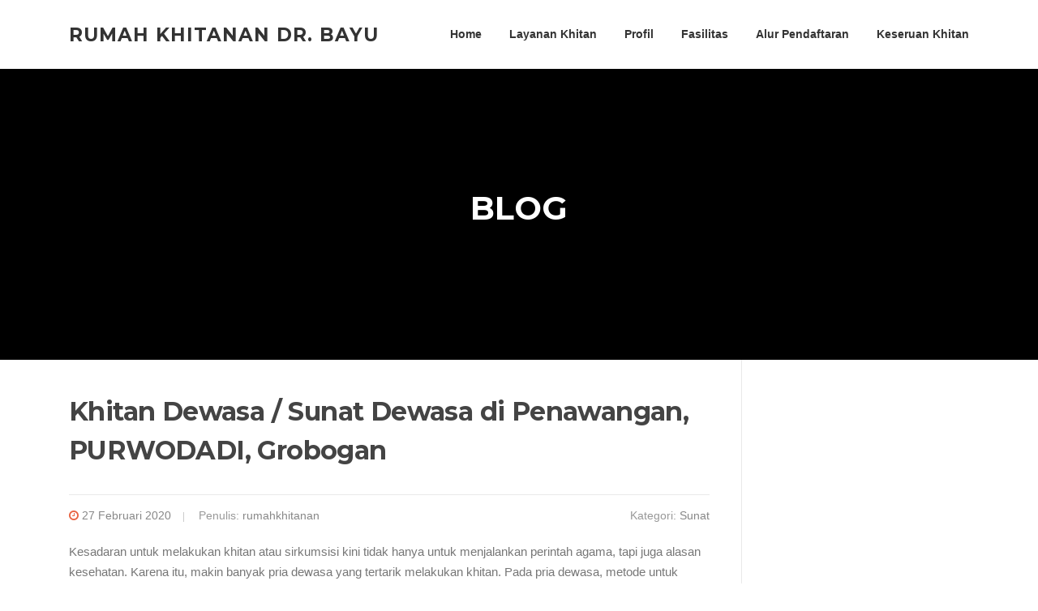

--- FILE ---
content_type: text/html; charset=UTF-8
request_url: https://www.rumah-khitanan.com/2020/02/27/khitan-dewasa-sunat-dewasa-di-penawangan-purwodadi-grobogan/
body_size: 9293
content:
<!DOCTYPE html>
<html lang="id">
<head>
<meta charset="UTF-8">
<meta name="viewport" content="width=device-width, initial-scale=1">
<link rel="profile" href="https://gmpg.org/xfn/11">
<link rel="pingback" href="https://www.rumah-khitanan.com/xmlrpc.php">

<title>Khitan Dewasa / Sunat Dewasa di Penawangan, PURWODADI, Grobogan &#8211; Rumah Khitanan dr. Bayu</title>
<meta name='robots' content='max-image-preview:large' />
<link rel='dns-prefetch' href='//fonts.googleapis.com' />
<link rel="alternate" type="application/rss+xml" title="Rumah Khitanan dr. Bayu &raquo; Feed" href="https://www.rumah-khitanan.com/feed/" />
<link rel="alternate" type="application/rss+xml" title="Rumah Khitanan dr. Bayu &raquo; Umpan Komentar" href="https://www.rumah-khitanan.com/comments/feed/" />
<link rel="alternate" type="application/rss+xml" title="Rumah Khitanan dr. Bayu &raquo; Khitan Dewasa / Sunat Dewasa di Penawangan, PURWODADI, Grobogan Umpan Komentar" href="https://www.rumah-khitanan.com/2020/02/27/khitan-dewasa-sunat-dewasa-di-penawangan-purwodadi-grobogan/feed/" />
<script type="text/javascript">
window._wpemojiSettings = {"baseUrl":"https:\/\/s.w.org\/images\/core\/emoji\/14.0.0\/72x72\/","ext":".png","svgUrl":"https:\/\/s.w.org\/images\/core\/emoji\/14.0.0\/svg\/","svgExt":".svg","source":{"concatemoji":"https:\/\/www.rumah-khitanan.com\/wp-includes\/js\/wp-emoji-release.min.js?ver=6.1.9"}};
/*! This file is auto-generated */
!function(e,a,t){var n,r,o,i=a.createElement("canvas"),p=i.getContext&&i.getContext("2d");function s(e,t){var a=String.fromCharCode,e=(p.clearRect(0,0,i.width,i.height),p.fillText(a.apply(this,e),0,0),i.toDataURL());return p.clearRect(0,0,i.width,i.height),p.fillText(a.apply(this,t),0,0),e===i.toDataURL()}function c(e){var t=a.createElement("script");t.src=e,t.defer=t.type="text/javascript",a.getElementsByTagName("head")[0].appendChild(t)}for(o=Array("flag","emoji"),t.supports={everything:!0,everythingExceptFlag:!0},r=0;r<o.length;r++)t.supports[o[r]]=function(e){if(p&&p.fillText)switch(p.textBaseline="top",p.font="600 32px Arial",e){case"flag":return s([127987,65039,8205,9895,65039],[127987,65039,8203,9895,65039])?!1:!s([55356,56826,55356,56819],[55356,56826,8203,55356,56819])&&!s([55356,57332,56128,56423,56128,56418,56128,56421,56128,56430,56128,56423,56128,56447],[55356,57332,8203,56128,56423,8203,56128,56418,8203,56128,56421,8203,56128,56430,8203,56128,56423,8203,56128,56447]);case"emoji":return!s([129777,127995,8205,129778,127999],[129777,127995,8203,129778,127999])}return!1}(o[r]),t.supports.everything=t.supports.everything&&t.supports[o[r]],"flag"!==o[r]&&(t.supports.everythingExceptFlag=t.supports.everythingExceptFlag&&t.supports[o[r]]);t.supports.everythingExceptFlag=t.supports.everythingExceptFlag&&!t.supports.flag,t.DOMReady=!1,t.readyCallback=function(){t.DOMReady=!0},t.supports.everything||(n=function(){t.readyCallback()},a.addEventListener?(a.addEventListener("DOMContentLoaded",n,!1),e.addEventListener("load",n,!1)):(e.attachEvent("onload",n),a.attachEvent("onreadystatechange",function(){"complete"===a.readyState&&t.readyCallback()})),(e=t.source||{}).concatemoji?c(e.concatemoji):e.wpemoji&&e.twemoji&&(c(e.twemoji),c(e.wpemoji)))}(window,document,window._wpemojiSettings);
</script>
<style type="text/css">
img.wp-smiley,
img.emoji {
	display: inline !important;
	border: none !important;
	box-shadow: none !important;
	height: 1em !important;
	width: 1em !important;
	margin: 0 0.07em !important;
	vertical-align: -0.1em !important;
	background: none !important;
	padding: 0 !important;
}
</style>
	<link rel='stylesheet' id='wp-block-library-css' href='https://www.rumah-khitanan.com/wp-includes/css/dist/block-library/style.min.css?ver=6.1.9' type='text/css' media='all' />
<link rel='stylesheet' id='classic-theme-styles-css' href='https://www.rumah-khitanan.com/wp-includes/css/classic-themes.min.css?ver=1' type='text/css' media='all' />
<style id='global-styles-inline-css' type='text/css'>
body{--wp--preset--color--black: #000000;--wp--preset--color--cyan-bluish-gray: #abb8c3;--wp--preset--color--white: #ffffff;--wp--preset--color--pale-pink: #f78da7;--wp--preset--color--vivid-red: #cf2e2e;--wp--preset--color--luminous-vivid-orange: #ff6900;--wp--preset--color--luminous-vivid-amber: #fcb900;--wp--preset--color--light-green-cyan: #7bdcb5;--wp--preset--color--vivid-green-cyan: #00d084;--wp--preset--color--pale-cyan-blue: #8ed1fc;--wp--preset--color--vivid-cyan-blue: #0693e3;--wp--preset--color--vivid-purple: #9b51e0;--wp--preset--gradient--vivid-cyan-blue-to-vivid-purple: linear-gradient(135deg,rgba(6,147,227,1) 0%,rgb(155,81,224) 100%);--wp--preset--gradient--light-green-cyan-to-vivid-green-cyan: linear-gradient(135deg,rgb(122,220,180) 0%,rgb(0,208,130) 100%);--wp--preset--gradient--luminous-vivid-amber-to-luminous-vivid-orange: linear-gradient(135deg,rgba(252,185,0,1) 0%,rgba(255,105,0,1) 100%);--wp--preset--gradient--luminous-vivid-orange-to-vivid-red: linear-gradient(135deg,rgba(255,105,0,1) 0%,rgb(207,46,46) 100%);--wp--preset--gradient--very-light-gray-to-cyan-bluish-gray: linear-gradient(135deg,rgb(238,238,238) 0%,rgb(169,184,195) 100%);--wp--preset--gradient--cool-to-warm-spectrum: linear-gradient(135deg,rgb(74,234,220) 0%,rgb(151,120,209) 20%,rgb(207,42,186) 40%,rgb(238,44,130) 60%,rgb(251,105,98) 80%,rgb(254,248,76) 100%);--wp--preset--gradient--blush-light-purple: linear-gradient(135deg,rgb(255,206,236) 0%,rgb(152,150,240) 100%);--wp--preset--gradient--blush-bordeaux: linear-gradient(135deg,rgb(254,205,165) 0%,rgb(254,45,45) 50%,rgb(107,0,62) 100%);--wp--preset--gradient--luminous-dusk: linear-gradient(135deg,rgb(255,203,112) 0%,rgb(199,81,192) 50%,rgb(65,88,208) 100%);--wp--preset--gradient--pale-ocean: linear-gradient(135deg,rgb(255,245,203) 0%,rgb(182,227,212) 50%,rgb(51,167,181) 100%);--wp--preset--gradient--electric-grass: linear-gradient(135deg,rgb(202,248,128) 0%,rgb(113,206,126) 100%);--wp--preset--gradient--midnight: linear-gradient(135deg,rgb(2,3,129) 0%,rgb(40,116,252) 100%);--wp--preset--duotone--dark-grayscale: url('#wp-duotone-dark-grayscale');--wp--preset--duotone--grayscale: url('#wp-duotone-grayscale');--wp--preset--duotone--purple-yellow: url('#wp-duotone-purple-yellow');--wp--preset--duotone--blue-red: url('#wp-duotone-blue-red');--wp--preset--duotone--midnight: url('#wp-duotone-midnight');--wp--preset--duotone--magenta-yellow: url('#wp-duotone-magenta-yellow');--wp--preset--duotone--purple-green: url('#wp-duotone-purple-green');--wp--preset--duotone--blue-orange: url('#wp-duotone-blue-orange');--wp--preset--font-size--small: 13px;--wp--preset--font-size--medium: 20px;--wp--preset--font-size--large: 36px;--wp--preset--font-size--x-large: 42px;--wp--preset--spacing--20: 0.44rem;--wp--preset--spacing--30: 0.67rem;--wp--preset--spacing--40: 1rem;--wp--preset--spacing--50: 1.5rem;--wp--preset--spacing--60: 2.25rem;--wp--preset--spacing--70: 3.38rem;--wp--preset--spacing--80: 5.06rem;}:where(.is-layout-flex){gap: 0.5em;}body .is-layout-flow > .alignleft{float: left;margin-inline-start: 0;margin-inline-end: 2em;}body .is-layout-flow > .alignright{float: right;margin-inline-start: 2em;margin-inline-end: 0;}body .is-layout-flow > .aligncenter{margin-left: auto !important;margin-right: auto !important;}body .is-layout-constrained > .alignleft{float: left;margin-inline-start: 0;margin-inline-end: 2em;}body .is-layout-constrained > .alignright{float: right;margin-inline-start: 2em;margin-inline-end: 0;}body .is-layout-constrained > .aligncenter{margin-left: auto !important;margin-right: auto !important;}body .is-layout-constrained > :where(:not(.alignleft):not(.alignright):not(.alignfull)){max-width: var(--wp--style--global--content-size);margin-left: auto !important;margin-right: auto !important;}body .is-layout-constrained > .alignwide{max-width: var(--wp--style--global--wide-size);}body .is-layout-flex{display: flex;}body .is-layout-flex{flex-wrap: wrap;align-items: center;}body .is-layout-flex > *{margin: 0;}:where(.wp-block-columns.is-layout-flex){gap: 2em;}.has-black-color{color: var(--wp--preset--color--black) !important;}.has-cyan-bluish-gray-color{color: var(--wp--preset--color--cyan-bluish-gray) !important;}.has-white-color{color: var(--wp--preset--color--white) !important;}.has-pale-pink-color{color: var(--wp--preset--color--pale-pink) !important;}.has-vivid-red-color{color: var(--wp--preset--color--vivid-red) !important;}.has-luminous-vivid-orange-color{color: var(--wp--preset--color--luminous-vivid-orange) !important;}.has-luminous-vivid-amber-color{color: var(--wp--preset--color--luminous-vivid-amber) !important;}.has-light-green-cyan-color{color: var(--wp--preset--color--light-green-cyan) !important;}.has-vivid-green-cyan-color{color: var(--wp--preset--color--vivid-green-cyan) !important;}.has-pale-cyan-blue-color{color: var(--wp--preset--color--pale-cyan-blue) !important;}.has-vivid-cyan-blue-color{color: var(--wp--preset--color--vivid-cyan-blue) !important;}.has-vivid-purple-color{color: var(--wp--preset--color--vivid-purple) !important;}.has-black-background-color{background-color: var(--wp--preset--color--black) !important;}.has-cyan-bluish-gray-background-color{background-color: var(--wp--preset--color--cyan-bluish-gray) !important;}.has-white-background-color{background-color: var(--wp--preset--color--white) !important;}.has-pale-pink-background-color{background-color: var(--wp--preset--color--pale-pink) !important;}.has-vivid-red-background-color{background-color: var(--wp--preset--color--vivid-red) !important;}.has-luminous-vivid-orange-background-color{background-color: var(--wp--preset--color--luminous-vivid-orange) !important;}.has-luminous-vivid-amber-background-color{background-color: var(--wp--preset--color--luminous-vivid-amber) !important;}.has-light-green-cyan-background-color{background-color: var(--wp--preset--color--light-green-cyan) !important;}.has-vivid-green-cyan-background-color{background-color: var(--wp--preset--color--vivid-green-cyan) !important;}.has-pale-cyan-blue-background-color{background-color: var(--wp--preset--color--pale-cyan-blue) !important;}.has-vivid-cyan-blue-background-color{background-color: var(--wp--preset--color--vivid-cyan-blue) !important;}.has-vivid-purple-background-color{background-color: var(--wp--preset--color--vivid-purple) !important;}.has-black-border-color{border-color: var(--wp--preset--color--black) !important;}.has-cyan-bluish-gray-border-color{border-color: var(--wp--preset--color--cyan-bluish-gray) !important;}.has-white-border-color{border-color: var(--wp--preset--color--white) !important;}.has-pale-pink-border-color{border-color: var(--wp--preset--color--pale-pink) !important;}.has-vivid-red-border-color{border-color: var(--wp--preset--color--vivid-red) !important;}.has-luminous-vivid-orange-border-color{border-color: var(--wp--preset--color--luminous-vivid-orange) !important;}.has-luminous-vivid-amber-border-color{border-color: var(--wp--preset--color--luminous-vivid-amber) !important;}.has-light-green-cyan-border-color{border-color: var(--wp--preset--color--light-green-cyan) !important;}.has-vivid-green-cyan-border-color{border-color: var(--wp--preset--color--vivid-green-cyan) !important;}.has-pale-cyan-blue-border-color{border-color: var(--wp--preset--color--pale-cyan-blue) !important;}.has-vivid-cyan-blue-border-color{border-color: var(--wp--preset--color--vivid-cyan-blue) !important;}.has-vivid-purple-border-color{border-color: var(--wp--preset--color--vivid-purple) !important;}.has-vivid-cyan-blue-to-vivid-purple-gradient-background{background: var(--wp--preset--gradient--vivid-cyan-blue-to-vivid-purple) !important;}.has-light-green-cyan-to-vivid-green-cyan-gradient-background{background: var(--wp--preset--gradient--light-green-cyan-to-vivid-green-cyan) !important;}.has-luminous-vivid-amber-to-luminous-vivid-orange-gradient-background{background: var(--wp--preset--gradient--luminous-vivid-amber-to-luminous-vivid-orange) !important;}.has-luminous-vivid-orange-to-vivid-red-gradient-background{background: var(--wp--preset--gradient--luminous-vivid-orange-to-vivid-red) !important;}.has-very-light-gray-to-cyan-bluish-gray-gradient-background{background: var(--wp--preset--gradient--very-light-gray-to-cyan-bluish-gray) !important;}.has-cool-to-warm-spectrum-gradient-background{background: var(--wp--preset--gradient--cool-to-warm-spectrum) !important;}.has-blush-light-purple-gradient-background{background: var(--wp--preset--gradient--blush-light-purple) !important;}.has-blush-bordeaux-gradient-background{background: var(--wp--preset--gradient--blush-bordeaux) !important;}.has-luminous-dusk-gradient-background{background: var(--wp--preset--gradient--luminous-dusk) !important;}.has-pale-ocean-gradient-background{background: var(--wp--preset--gradient--pale-ocean) !important;}.has-electric-grass-gradient-background{background: var(--wp--preset--gradient--electric-grass) !important;}.has-midnight-gradient-background{background: var(--wp--preset--gradient--midnight) !important;}.has-small-font-size{font-size: var(--wp--preset--font-size--small) !important;}.has-medium-font-size{font-size: var(--wp--preset--font-size--medium) !important;}.has-large-font-size{font-size: var(--wp--preset--font-size--large) !important;}.has-x-large-font-size{font-size: var(--wp--preset--font-size--x-large) !important;}
.wp-block-navigation a:where(:not(.wp-element-button)){color: inherit;}
:where(.wp-block-columns.is-layout-flex){gap: 2em;}
.wp-block-pullquote{font-size: 1.5em;line-height: 1.6;}
</style>
<link rel='stylesheet' id='screenr-fonts-css' href='https://fonts.googleapis.com/css?family=Open%2BSans%3A400%2C300%2C300italic%2C400italic%2C600%2C600italic%2C700%2C700italic%7CMontserrat%3A400%2C700&#038;subset=latin%2Clatin-ext' type='text/css' media='all' />
<link rel='stylesheet' id='font-awesome-css' href='https://www.rumah-khitanan.com/wp-content/plugins/elementor/assets/lib/font-awesome/css/font-awesome.min.css?ver=4.7.0' type='text/css' media='all' />
<link rel='stylesheet' id='bootstrap-css' href='https://www.rumah-khitanan.com/wp-content/themes/screenr/assets/css/bootstrap.min.css?ver=4.0.0' type='text/css' media='all' />
<link rel='stylesheet' id='screenr-style-css' href='https://www.rumah-khitanan.com/wp-content/themes/screenr/style.css?ver=6.1.9' type='text/css' media='all' />
<style id='screenr-style-inline-css' type='text/css'>
	#page-header-cover.swiper-slider.no-image .swiper-slide .overlay {
		background-color: #000000;
		opacity: 1;
	}
	
	
	
	
	
	
	
		.gallery-carousel .g-item{
		padding: 0px 10px;
	}
	.gallery-carousel {
		margin-left: -10px;
		margin-right: -10px;
	}
	.gallery-grid .g-item, .gallery-masonry .g-item .inner {
		padding: 10px;
	}
	.gallery-grid, .gallery-masonry {
		margin: -10px;
	}
	
</style>
<link rel='stylesheet' id='screenr-gallery-lightgallery-css' href='https://www.rumah-khitanan.com/wp-content/themes/screenr/assets/css/lightgallery.css?ver=6.1.9' type='text/css' media='all' />
<script type='text/javascript' src='https://www.rumah-khitanan.com/wp-includes/js/jquery/jquery.min.js?ver=3.6.1' id='jquery-core-js'></script>
<script type='text/javascript' src='https://www.rumah-khitanan.com/wp-includes/js/jquery/jquery-migrate.min.js?ver=3.3.2' id='jquery-migrate-js'></script>
<link rel="https://api.w.org/" href="https://www.rumah-khitanan.com/wp-json/" /><link rel="alternate" type="application/json" href="https://www.rumah-khitanan.com/wp-json/wp/v2/posts/449" /><link rel="EditURI" type="application/rsd+xml" title="RSD" href="https://www.rumah-khitanan.com/xmlrpc.php?rsd" />
<link rel="wlwmanifest" type="application/wlwmanifest+xml" href="https://www.rumah-khitanan.com/wp-includes/wlwmanifest.xml" />
<meta name="generator" content="WordPress 6.1.9" />
<link rel="canonical" href="https://www.rumah-khitanan.com/2020/02/27/khitan-dewasa-sunat-dewasa-di-penawangan-purwodadi-grobogan/" />
<link rel='shortlink' href='https://www.rumah-khitanan.com/?p=449' />
<link rel="alternate" type="application/json+oembed" href="https://www.rumah-khitanan.com/wp-json/oembed/1.0/embed?url=https%3A%2F%2Fwww.rumah-khitanan.com%2F2020%2F02%2F27%2Fkhitan-dewasa-sunat-dewasa-di-penawangan-purwodadi-grobogan%2F" />
<link rel="alternate" type="text/xml+oembed" href="https://www.rumah-khitanan.com/wp-json/oembed/1.0/embed?url=https%3A%2F%2Fwww.rumah-khitanan.com%2F2020%2F02%2F27%2Fkhitan-dewasa-sunat-dewasa-di-penawangan-purwodadi-grobogan%2F&#038;format=xml" />
<meta name="generator" content="Elementor 3.21.4; features: e_optimized_assets_loading, e_optimized_css_loading, additional_custom_breakpoints; settings: css_print_method-internal, google_font-enabled, font_display-auto">
<link rel="icon" href="https://www.rumah-khitanan.com/wp-content/uploads/2022/12/cropped-logo-rumah-khitanan-32x32.png" sizes="32x32" />
<link rel="icon" href="https://www.rumah-khitanan.com/wp-content/uploads/2022/12/cropped-logo-rumah-khitanan-192x192.png" sizes="192x192" />
<link rel="apple-touch-icon" href="https://www.rumah-khitanan.com/wp-content/uploads/2022/12/cropped-logo-rumah-khitanan-180x180.png" />
<meta name="msapplication-TileImage" content="https://www.rumah-khitanan.com/wp-content/uploads/2022/12/cropped-logo-rumah-khitanan-270x270.png" />
</head>

<body data-rsssl=1 class="post-template-default single single-post postid-449 single-format-standard has-site-title has-site-tagline header-layout-fixed elementor-default elementor-kit-1473">
<svg xmlns="http://www.w3.org/2000/svg" viewBox="0 0 0 0" width="0" height="0" focusable="false" role="none" style="visibility: hidden; position: absolute; left: -9999px; overflow: hidden;" ><defs><filter id="wp-duotone-dark-grayscale"><feColorMatrix color-interpolation-filters="sRGB" type="matrix" values=" .299 .587 .114 0 0 .299 .587 .114 0 0 .299 .587 .114 0 0 .299 .587 .114 0 0 " /><feComponentTransfer color-interpolation-filters="sRGB" ><feFuncR type="table" tableValues="0 0.49803921568627" /><feFuncG type="table" tableValues="0 0.49803921568627" /><feFuncB type="table" tableValues="0 0.49803921568627" /><feFuncA type="table" tableValues="1 1" /></feComponentTransfer><feComposite in2="SourceGraphic" operator="in" /></filter></defs></svg><svg xmlns="http://www.w3.org/2000/svg" viewBox="0 0 0 0" width="0" height="0" focusable="false" role="none" style="visibility: hidden; position: absolute; left: -9999px; overflow: hidden;" ><defs><filter id="wp-duotone-grayscale"><feColorMatrix color-interpolation-filters="sRGB" type="matrix" values=" .299 .587 .114 0 0 .299 .587 .114 0 0 .299 .587 .114 0 0 .299 .587 .114 0 0 " /><feComponentTransfer color-interpolation-filters="sRGB" ><feFuncR type="table" tableValues="0 1" /><feFuncG type="table" tableValues="0 1" /><feFuncB type="table" tableValues="0 1" /><feFuncA type="table" tableValues="1 1" /></feComponentTransfer><feComposite in2="SourceGraphic" operator="in" /></filter></defs></svg><svg xmlns="http://www.w3.org/2000/svg" viewBox="0 0 0 0" width="0" height="0" focusable="false" role="none" style="visibility: hidden; position: absolute; left: -9999px; overflow: hidden;" ><defs><filter id="wp-duotone-purple-yellow"><feColorMatrix color-interpolation-filters="sRGB" type="matrix" values=" .299 .587 .114 0 0 .299 .587 .114 0 0 .299 .587 .114 0 0 .299 .587 .114 0 0 " /><feComponentTransfer color-interpolation-filters="sRGB" ><feFuncR type="table" tableValues="0.54901960784314 0.98823529411765" /><feFuncG type="table" tableValues="0 1" /><feFuncB type="table" tableValues="0.71764705882353 0.25490196078431" /><feFuncA type="table" tableValues="1 1" /></feComponentTransfer><feComposite in2="SourceGraphic" operator="in" /></filter></defs></svg><svg xmlns="http://www.w3.org/2000/svg" viewBox="0 0 0 0" width="0" height="0" focusable="false" role="none" style="visibility: hidden; position: absolute; left: -9999px; overflow: hidden;" ><defs><filter id="wp-duotone-blue-red"><feColorMatrix color-interpolation-filters="sRGB" type="matrix" values=" .299 .587 .114 0 0 .299 .587 .114 0 0 .299 .587 .114 0 0 .299 .587 .114 0 0 " /><feComponentTransfer color-interpolation-filters="sRGB" ><feFuncR type="table" tableValues="0 1" /><feFuncG type="table" tableValues="0 0.27843137254902" /><feFuncB type="table" tableValues="0.5921568627451 0.27843137254902" /><feFuncA type="table" tableValues="1 1" /></feComponentTransfer><feComposite in2="SourceGraphic" operator="in" /></filter></defs></svg><svg xmlns="http://www.w3.org/2000/svg" viewBox="0 0 0 0" width="0" height="0" focusable="false" role="none" style="visibility: hidden; position: absolute; left: -9999px; overflow: hidden;" ><defs><filter id="wp-duotone-midnight"><feColorMatrix color-interpolation-filters="sRGB" type="matrix" values=" .299 .587 .114 0 0 .299 .587 .114 0 0 .299 .587 .114 0 0 .299 .587 .114 0 0 " /><feComponentTransfer color-interpolation-filters="sRGB" ><feFuncR type="table" tableValues="0 0" /><feFuncG type="table" tableValues="0 0.64705882352941" /><feFuncB type="table" tableValues="0 1" /><feFuncA type="table" tableValues="1 1" /></feComponentTransfer><feComposite in2="SourceGraphic" operator="in" /></filter></defs></svg><svg xmlns="http://www.w3.org/2000/svg" viewBox="0 0 0 0" width="0" height="0" focusable="false" role="none" style="visibility: hidden; position: absolute; left: -9999px; overflow: hidden;" ><defs><filter id="wp-duotone-magenta-yellow"><feColorMatrix color-interpolation-filters="sRGB" type="matrix" values=" .299 .587 .114 0 0 .299 .587 .114 0 0 .299 .587 .114 0 0 .299 .587 .114 0 0 " /><feComponentTransfer color-interpolation-filters="sRGB" ><feFuncR type="table" tableValues="0.78039215686275 1" /><feFuncG type="table" tableValues="0 0.94901960784314" /><feFuncB type="table" tableValues="0.35294117647059 0.47058823529412" /><feFuncA type="table" tableValues="1 1" /></feComponentTransfer><feComposite in2="SourceGraphic" operator="in" /></filter></defs></svg><svg xmlns="http://www.w3.org/2000/svg" viewBox="0 0 0 0" width="0" height="0" focusable="false" role="none" style="visibility: hidden; position: absolute; left: -9999px; overflow: hidden;" ><defs><filter id="wp-duotone-purple-green"><feColorMatrix color-interpolation-filters="sRGB" type="matrix" values=" .299 .587 .114 0 0 .299 .587 .114 0 0 .299 .587 .114 0 0 .299 .587 .114 0 0 " /><feComponentTransfer color-interpolation-filters="sRGB" ><feFuncR type="table" tableValues="0.65098039215686 0.40392156862745" /><feFuncG type="table" tableValues="0 1" /><feFuncB type="table" tableValues="0.44705882352941 0.4" /><feFuncA type="table" tableValues="1 1" /></feComponentTransfer><feComposite in2="SourceGraphic" operator="in" /></filter></defs></svg><svg xmlns="http://www.w3.org/2000/svg" viewBox="0 0 0 0" width="0" height="0" focusable="false" role="none" style="visibility: hidden; position: absolute; left: -9999px; overflow: hidden;" ><defs><filter id="wp-duotone-blue-orange"><feColorMatrix color-interpolation-filters="sRGB" type="matrix" values=" .299 .587 .114 0 0 .299 .587 .114 0 0 .299 .587 .114 0 0 .299 .587 .114 0 0 " /><feComponentTransfer color-interpolation-filters="sRGB" ><feFuncR type="table" tableValues="0.098039215686275 1" /><feFuncG type="table" tableValues="0 0.66274509803922" /><feFuncB type="table" tableValues="0.84705882352941 0.41960784313725" /><feFuncA type="table" tableValues="1 1" /></feComponentTransfer><feComposite in2="SourceGraphic" operator="in" /></filter></defs></svg><div id="page" class="site">
	<a class="skip-link screen-reader-text" href="#content">Lompat ke konten</a>
    	<header id="masthead" class="site-header" role="banner">
		<div class="container">
			    <div class="site-branding">
                        <p class="site-title"><a href="https://www.rumah-khitanan.com/" rel="home">Rumah Khitanan dr. Bayu</a></p>
                    </div><!-- .site-branding -->
    
			<div class="header-right-wrapper">
				<a href="#" id="nav-toggle">Menu<span></span></a>
				<nav id="site-navigation" class="main-navigation" role="navigation">
					<ul class="nav-menu">
						<li id="menu-item-57" class="home menu-item menu-item-type-custom menu-item-object-custom menu-item-home menu-item-57"><a href="https://www.rumah-khitanan.com/">Home</a></li>
<li id="menu-item-59" class="Services menu-item menu-item-type-custom menu-item-object-custom menu-item-has-children menu-item-59"><a href="#">Layanan Khitan</a>
<ul class="sub-menu">
	<li id="menu-item-2397" class="menu-item menu-item-type-post_type menu-item-object-page menu-item-2397"><a href="https://www.rumah-khitanan.com/bius-tanpa-jarum-suntik-bisa-ya/">Bius Tanpa Jarum Suntik</a></li>
	<li id="menu-item-2402" class="menu-item menu-item-type-post_type menu-item-object-page menu-item-2402"><a href="https://www.rumah-khitanan.com/khitan-anak-gemuk/">Khitan Anak Gemuk</a></li>
	<li id="menu-item-2396" class="menu-item menu-item-type-post_type menu-item-object-page menu-item-2396"><a href="https://www.rumah-khitanan.com/khitan-perbaikan-khitan-dewasa/">Khitan Perbaikan / Khitan Dewasa</a></li>
	<li id="menu-item-2398" class="menu-item menu-item-type-post_type menu-item-object-page menu-item-2398"><a href="https://www.rumah-khitanan.com/khitan-lem-mulai-digemari-keluarga/">Khitan Power Sealer</a></li>
	<li id="menu-item-2401" class="menu-item menu-item-type-post_type menu-item-object-page menu-item-2401"><a href="https://www.rumah-khitanan.com/khitan-laser-cauter/">Khitan Laser / Cauter</a></li>
	<li id="menu-item-2400" class="menu-item menu-item-type-post_type menu-item-object-page menu-item-2400"><a href="https://www.rumah-khitanan.com/khitan-klamp/">Khitan Klamp</a></li>
</ul>
</li>
<li id="menu-item-2392" class="menu-item menu-item-type-post_type menu-item-object-page menu-item-2392"><a href="https://www.rumah-khitanan.com/about/">Profil</a></li>
<li id="menu-item-2393" class="menu-item menu-item-type-post_type menu-item-object-page menu-item-2393"><a href="https://www.rumah-khitanan.com/fasilitas/">Fasilitas</a></li>
<li id="menu-item-2394" class="menu-item menu-item-type-post_type menu-item-object-page menu-item-2394"><a href="https://www.rumah-khitanan.com/alur-pendaftaran/">Alur Pendaftaran</a></li>
<li id="menu-item-2395" class="menu-item menu-item-type-post_type menu-item-object-page menu-item-2395"><a href="https://www.rumah-khitanan.com/keseruan-khitan/">Keseruan Khitan</a></li>
					</ul>
				</nav>
				<!-- #site-navigation -->
			</div>

		</div>
	</header><!-- #masthead -->
	<section id="page-header-cover" class="section-slider swiper-slider fixed no-image" >
		<div class="swiper-container" data-autoplay="0">
			<div class="swiper-wrapper ">
				<div class="swiper-slide slide-align-center "><div class="swiper-slide-intro"><div class="swiper-intro-inner" style="padding-top: 13%; padding-bottom: 13%; " ><h2 class="swiper-slide-heading">Blog</h2></div></div><div class="overlay"></div></div>			</div>
		</div>
	</section>
	
	<div id="content" class="site-content">

		<div id="content-inside" class="container right-sidebar">
			<div id="primary" class="content-area">
				<main id="main" class="site-main" role="main">

				
					
<article id="post-449" class="post-449 post type-post status-publish format-standard hentry category-sunat tag-khitan-dewasa tag-khitan-perbaikan tag-sunat-dewasa">
	<header class="entry-header">
		<h1 class="entry-title">Khitan Dewasa / Sunat Dewasa di Penawangan, PURWODADI, Grobogan</h1>
				<div class="entry-meta">
			<span class="posted-on"><i aria-hidden="true" class="fa fa-clock-o"></i> <a href="https://www.rumah-khitanan.com/2020/02/27/khitan-dewasa-sunat-dewasa-di-penawangan-purwodadi-grobogan/" rel="bookmark"><time class="entry-date published updated" datetime="2020-02-27T05:00:07+00:00">27 Februari 2020</time></a></span><span class="byline"> Penulis: <span class="author vcard"><a class="url fn n" href="https://www.rumah-khitanan.com/author/rumahkhitanan/">rumahkhitanan</a></span></span> <span class="meta-cate">Kategori: <a href="https://www.rumah-khitanan.com/category/sunat/">Sunat</a></span>		</div><!-- .entry-meta -->
		
		
	</header><!-- .entry-header -->

	<div class="entry-content">
		
<p>Kesadaran untuk melakukan khitan atau sirkumsisi kini tidak hanya untuk menjalankan perintah agama, tapi juga alasan kesehatan. Karena itu, makin banyak pria dewasa yang tertarik melakukan khitan. Pada pria dewasa, metode untuk melakukan khitan bermacam-macam. Masing-masing memiliki kelebihan dan kekurangan. Khitan atau masyarakat biasa menyebutnya sunat, adalah prosedur membuang bagian ujung dari kulit penis yang menutupi glans penis. Prosedur ini merupakan salah satu prosedur bedah tertua di dunia. Banyak cara untuk membuang ujung kulit penis. Cara standar adalah memotong menggunakan pisau atau gunting bedah. Ada juga yang menggunakan pisau listrik atau sering disebut laser dan klem. Metode khitan untuk pria dewasa yang terbaru adalah Stapler. Memakai alat berbentuk seperti pistol, bagian dalam alat ini didesain untuk memotong kulit dan langsung menutup luka dengan staples sehingga tidak ada perdarahan.</p>



<p>pakai stapler?? iya benar, karena jahitannya berbentuk kayak stapler, alat ini menggabungkan dua tindakan, yaitu memotong dan menjahit. Waktunya benar-benar singkat. Kalau metode konvensional bisa 30 menit, dengan stapler ini pengerjaan cuma 10 menit.</p>



<p>Selain durasi yang singkat, menurutnya, metode ini juga minim perdarahan dan waktu pemulihan lebih cepat. “Kalau staplernya itu benar-benar lepas semua sekitar 3 minggu. Namun, setelah tindakan sunat pasien sudah bisa beraktivitas normal dan mengenakan celana biasa,”</p>



<p>Tantangan tindakan khitan dewasa dengan metode lain adalah risiko jahitan lepas sebelum luka benar-benar sembuh. “Dari pengalaman, kalau pakai klem, jahitannya bisa lepas kalau pria ereksi karena tidak ada bagian untuk memegang lukanya. Sementara kalau pakai stapler ini karena terbuat dari logam jadi lebih kuat,”, pasien khitan dewasa biasanya akan mencari metode yang cepat, nyaman, dan bebas nyeri. Karena itu metode stapler ini lebih direkomendasikan.</p>



<p>“Kekurangannya adalah staplernya mungkin belum lepas semua setelah tiga minggu. Biasanya terjadi pada pasien yang ereksinya jarang. Namun, pasien bisa kembali ke klinik untuk melakukan pelepasan manual,” Agar selalu steril, alat stapler ini setelah dipakai langsung dibuang,&#8221; jadi untuk 1 alat 1 pasien. </p>



<p>untuk yang kepingin khitan dewasa pakai alat STAPLER, silahkan langsung bisabke klinik rumah khitanan dr. Bayu, Alamat Perempatan, Barat PASAR / Masjid Penawangan. 081 2281 888 91<br> Instagram : @rumah.khitanan<br> fb YouTube : rumah khitanan dr bayu</p>



<figure class="is-layout-flex wp-block-gallery-1 wp-block-gallery columns-1 is-cropped"><ul class="blocks-gallery-grid"><li class="blocks-gallery-item"><figure><img fetchpriority="high" decoding="async" width="1024" height="576" src="https://www.rumah-khitanan.com/wp-content/uploads/2020/02/Adobe_Post_20200227_1139080.630262186044365-1024x576.png" alt="" data-id="450" data-full-url="https://www.rumah-khitanan.com/wp-content/uploads/2020/02/Adobe_Post_20200227_1139080.630262186044365.png" data-link="https://www.rumah-khitanan.com/?attachment_id=450" class="wp-image-450" srcset="https://www.rumah-khitanan.com/wp-content/uploads/2020/02/Adobe_Post_20200227_1139080.630262186044365-1024x576.png 1024w, https://www.rumah-khitanan.com/wp-content/uploads/2020/02/Adobe_Post_20200227_1139080.630262186044365-300x169.png 300w, https://www.rumah-khitanan.com/wp-content/uploads/2020/02/Adobe_Post_20200227_1139080.630262186044365-768x432.png 768w, https://www.rumah-khitanan.com/wp-content/uploads/2020/02/Adobe_Post_20200227_1139080.630262186044365.png 1280w" sizes="(max-width: 1024px) 100vw, 1024px" /></figure></li></ul></figure>
	</div><!-- .entry-content -->

	<footer class="entry-footer">
		<span class="cat-links">Dipos di <a href="https://www.rumah-khitanan.com/category/sunat/" rel="category tag">Sunat</a></span><span class="tags-links">Tag <a href="https://www.rumah-khitanan.com/tag/khitan-dewasa/" rel="tag">khitan dewasa</a>, <a href="https://www.rumah-khitanan.com/tag/khitan-perbaikan/" rel="tag">khitan perbaikan</a>, <a href="https://www.rumah-khitanan.com/tag/sunat-dewasa/" rel="tag">sunat dewasa</a></span>	</footer><!-- .entry-footer -->
</article><!-- #post-## -->

					
<div id="comments" class="comments-area">

			<h2 class="comments-title">
			3 tanggapan pada &ldquo;<span>Khitan Dewasa / Sunat Dewasa di Penawangan, PURWODADI, Grobogan</span>&rdquo;		</h2>

		
		<ol class="comment-list">
			            <li class="comment even thread-even depth-1" id="li-comment-17">
                <article id="comment-17" class="comment clearfix">

                    <img alt='' src='https://secure.gravatar.com/avatar/c27a0ec33e77eda65ae8988fb3bfb7be?s=60&#038;d=mm&#038;r=g' srcset='https://secure.gravatar.com/avatar/c27a0ec33e77eda65ae8988fb3bfb7be?s=120&#038;d=mm&#038;r=g 2x' class='avatar avatar-60 photo' height='60' width='60' decoding='async'/>
                    <div class="comment-wrapper">

                        <header class="comment-meta comment-author vcard">
                            <cite><b class="fn">Muhammad i samto</b> </cite><a class="comment-time" href="https://www.rumah-khitanan.com/2020/02/27/khitan-dewasa-sunat-dewasa-di-penawangan-purwodadi-grobogan/#comment-17"><time datetime="2020-11-22T03:34:05+00:00">22 November 2020</time></a><a rel='nofollow' class='comment-reply-link' href='https://www.rumah-khitanan.com/2020/02/27/khitan-dewasa-sunat-dewasa-di-penawangan-purwodadi-grobogan/?replytocom=17#respond' data-commentid="17" data-postid="449" data-belowelement="comment-17" data-respondelement="respond" data-replyto="Balasan untuk Muhammad i samto" aria-label='Balasan untuk Muhammad i samto'>Balas</a>                        </header>
                        <!-- .comment-meta -->

                        
                        <div class="comment-content entry-content">
                            <p>Biaya berapa ya dok,kl saya bayar 2 bisa gak dok maff,anak saya kepengen khitan tp saya blm punya biaya</p>
                                                    </div>
                        <!-- .comment-content -->

                    </div>
                    <!--/comment-wrapper-->

                </article>
                <!-- #comment-## -->
                <ul class="children">
            <li class="comment byuser comment-author-rumahkhitanan bypostauthor odd alt depth-2" id="li-comment-19">
                <article id="comment-19" class="comment clearfix">

                    <img alt='' src='https://secure.gravatar.com/avatar/d0f03575d9e623ed334e55051e46427f?s=60&#038;d=mm&#038;r=g' srcset='https://secure.gravatar.com/avatar/d0f03575d9e623ed334e55051e46427f?s=120&#038;d=mm&#038;r=g 2x' class='avatar avatar-60 photo' height='60' width='60' decoding='async'/>
                    <div class="comment-wrapper">

                        <header class="comment-meta comment-author vcard">
                            <cite><b class="fn">rumahkhitanan</b> <span>Penulis</span></cite><a class="comment-time" href="https://www.rumah-khitanan.com/2020/02/27/khitan-dewasa-sunat-dewasa-di-penawangan-purwodadi-grobogan/#comment-19"><time datetime="2021-03-07T15:49:40+00:00">7 Maret 2021</time></a><a rel='nofollow' class='comment-reply-link' href='https://www.rumah-khitanan.com/2020/02/27/khitan-dewasa-sunat-dewasa-di-penawangan-purwodadi-grobogan/?replytocom=19#respond' data-commentid="19" data-postid="449" data-belowelement="comment-19" data-respondelement="respond" data-replyto="Balasan untuk rumahkhitanan" aria-label='Balasan untuk rumahkhitanan'>Balas</a>                        </header>
                        <!-- .comment-meta -->

                        
                        <div class="comment-content entry-content">
                            <p>halo kak langsung wa saja ke 081228188891</p>
                                                    </div>
                        <!-- .comment-content -->

                    </div>
                    <!--/comment-wrapper-->

                </article>
                <!-- #comment-## -->
                </li><!-- #comment-## -->
            <li class="comment byuser comment-author-rumahkhitanan bypostauthor even depth-2" id="li-comment-20">
                <article id="comment-20" class="comment clearfix">

                    <img alt='' src='https://secure.gravatar.com/avatar/d0f03575d9e623ed334e55051e46427f?s=60&#038;d=mm&#038;r=g' srcset='https://secure.gravatar.com/avatar/d0f03575d9e623ed334e55051e46427f?s=120&#038;d=mm&#038;r=g 2x' class='avatar avatar-60 photo' height='60' width='60' decoding='async'/>
                    <div class="comment-wrapper">

                        <header class="comment-meta comment-author vcard">
                            <cite><b class="fn">rumahkhitanan</b> <span>Penulis</span></cite><a class="comment-time" href="https://www.rumah-khitanan.com/2020/02/27/khitan-dewasa-sunat-dewasa-di-penawangan-purwodadi-grobogan/#comment-20"><time datetime="2021-03-07T15:49:54+00:00">7 Maret 2021</time></a><a rel='nofollow' class='comment-reply-link' href='https://www.rumah-khitanan.com/2020/02/27/khitan-dewasa-sunat-dewasa-di-penawangan-purwodadi-grobogan/?replytocom=20#respond' data-commentid="20" data-postid="449" data-belowelement="comment-20" data-respondelement="respond" data-replyto="Balasan untuk rumahkhitanan" aria-label='Balasan untuk rumahkhitanan'>Balas</a>                        </header>
                        <!-- .comment-meta -->

                        
                        <div class="comment-content entry-content">
                            <p>makasih kak sudah sunat disini</p>
                                                    </div>
                        <!-- .comment-content -->

                    </div>
                    <!--/comment-wrapper-->

                </article>
                <!-- #comment-## -->
                </li><!-- #comment-## -->
</ul><!-- .children -->
</li><!-- #comment-## -->
		</ol><!-- .comment-list -->

			<div id="respond" class="comment-respond">
		<h3 id="reply-title" class="comment-reply-title">Tinggalkan Balasan <small><a rel="nofollow" id="cancel-comment-reply-link" href="/2020/02/27/khitan-dewasa-sunat-dewasa-di-penawangan-purwodadi-grobogan/#respond" style="display:none;">Batalkan balasan</a></small></h3><form action="https://www.rumah-khitanan.com/wp-comments-post.php" method="post" id="commentform" class="comment-form" novalidate><p class="comment-notes"><span id="email-notes">Alamat email Anda tidak akan dipublikasikan.</span> <span class="required-field-message">Ruas yang wajib ditandai <span class="required">*</span></span></p><p class="comment-form-comment"><label for="comment">Komentar <span class="required">*</span></label> <textarea id="comment" name="comment" cols="45" rows="8" maxlength="65525" required></textarea></p><p class="comment-form-author"><label for="author">Nama <span class="required">*</span></label> <input id="author" name="author" type="text" value="" size="30" maxlength="245" autocomplete="name" required /></p>
<p class="comment-form-email"><label for="email">Email <span class="required">*</span></label> <input id="email" name="email" type="email" value="" size="30" maxlength="100" aria-describedby="email-notes" autocomplete="email" required /></p>
<p class="comment-form-url"><label for="url">Situs Web</label> <input id="url" name="url" type="url" value="" size="30" maxlength="200" autocomplete="url" /></p>
<p class="comment-form-cookies-consent"><input id="wp-comment-cookies-consent" name="wp-comment-cookies-consent" type="checkbox" value="yes" /> <label for="wp-comment-cookies-consent">Simpan nama, email, dan situs web saya pada peramban ini untuk komentar saya berikutnya.</label></p>
<p class="form-submit"><input name="submit" type="submit" id="submit" class="submit" value="Kirim Komentar" /> <input type='hidden' name='comment_post_ID' value='449' id='comment_post_ID' />
<input type='hidden' name='comment_parent' id='comment_parent' value='0' />
</p></form>	</div><!-- #respond -->
	
</div><!-- #comments -->

				
				</main><!-- #main -->
			</div><!-- #primary -->

			
		</div><!--#content-inside -->
	</div><!-- #content -->

	<footer id="colophon" class="site-footer" role="contentinfo">
		
        	<div class=" site-info">
		<div class="container">
			<div class="site-copyright">
				Copyright &copy; 2026 Rumah Khitanan dr. Bayu. All Rights Reserved.			</div><!-- .site-copyright -->
			<div class="theme-info">
				<a href="https://www.famethemes.com/themes/screenr">Screenr parallax theme</a> oleh FameThemes			</div>
		</div>
	</div><!-- .site-info -->
	
	</footer><!-- #colophon -->
</div><!-- #page -->

<style>.wp-block-gallery.wp-block-gallery-1{ --wp--style--unstable-gallery-gap: var( --wp--style--gallery-gap-default, var( --gallery-block--gutter-size, var( --wp--style--block-gap, 0.5em ) ) ); gap: var( --wp--style--gallery-gap-default, var( --gallery-block--gutter-size, var( --wp--style--block-gap, 0.5em ) ) )}</style>
<script type='text/javascript' src='https://www.rumah-khitanan.com/wp-content/themes/screenr/assets/js/plugins.js?ver=4.0.0' id='screenr-plugin-js'></script>
<script type='text/javascript' src='https://www.rumah-khitanan.com/wp-content/themes/screenr/assets/js/bootstrap.bundle.min.js?ver=4.0.0' id='bootstrap-js'></script>
<script type='text/javascript' id='screenr-theme-js-extra'>
/* <![CDATA[ */
var Screenr = {"ajax_url":"https:\/\/www.rumah-khitanan.com\/wp-admin\/admin-ajax.php","full_screen_slider":"","header_layout":"","slider_parallax":"1","is_home_front_page":"0","autoplay":"7000","speed":"700","effect":"slide","gallery_enable":"1"};
/* ]]> */
</script>
<script type='text/javascript' src='https://www.rumah-khitanan.com/wp-content/themes/screenr/assets/js/theme.js?ver=20120206' id='screenr-theme-js'></script>
<script type='text/javascript' src='https://www.rumah-khitanan.com/wp-includes/js/comment-reply.min.js?ver=6.1.9' id='comment-reply-js'></script>

</body>
</html>
